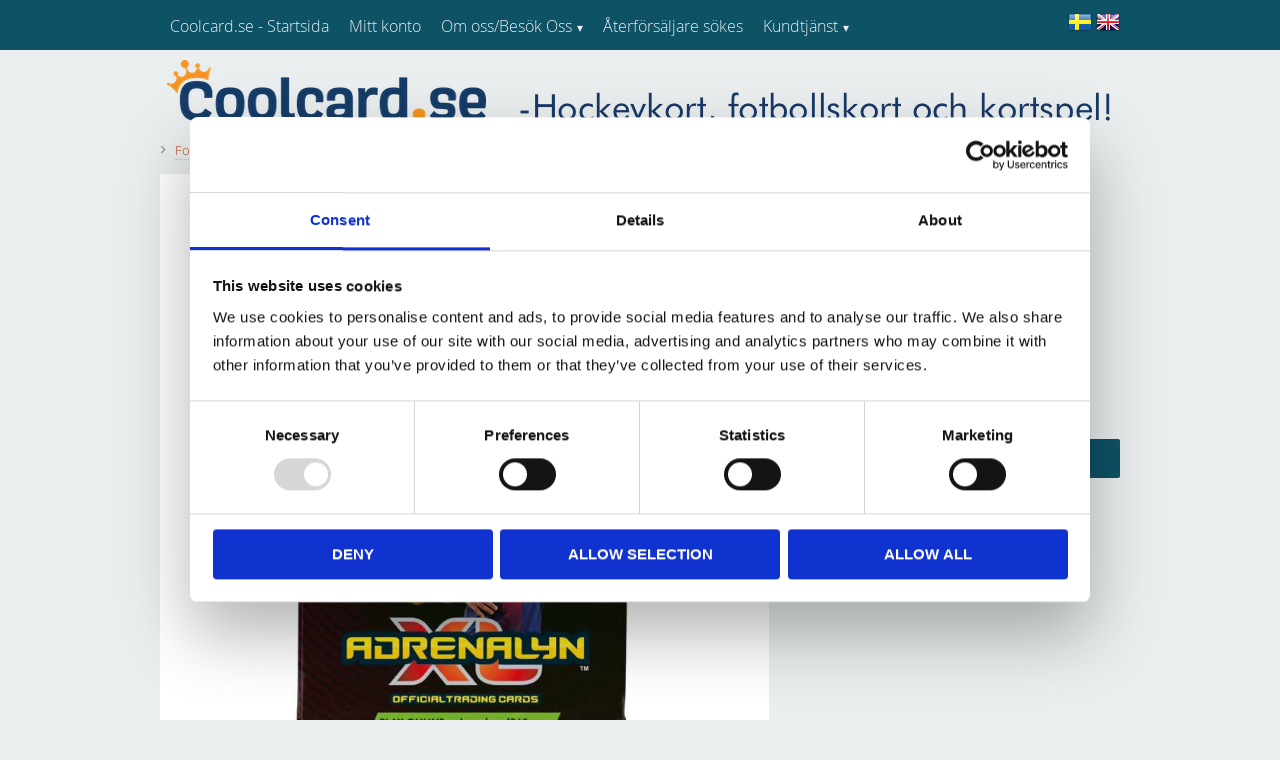

--- FILE ---
content_type: text/html; charset=UTF-8
request_url: https://www.coolcard.se/product/1st-paket-panini-adrenalyn-xl-fifa-365-2024
body_size: 15767
content:
<!DOCTYPE html>
<html
     id="product-page"    class="no-js customer-accounts-enabled pricelist-2 incl-vat product-page product-41306  has-sidebar category-24 root-category-24 theme-color-scheme-4 theme-background-pattern-0"
    lang="sv"
    dir="ltr"
    data-country="SE"
    data-currency="SEK"
>

    <head>
        <meta charset="UTF-8" />
        <title>1st Paket Panini Adrenalyn XL FIFA 365 Nordic Edition 2024</title>
                    <meta name="description" content="6 kort per paket." />
                <meta name="viewport" content="width=device-width, initial-scale=1" />
        
                            <link rel="shortcut icon" href="https://cdn.starwebserver.se/shops/coolcard/files/favicon_dupdd5c41.ico?_=1652364202" />
        
                                    <link rel="canonical" href="https://www.coolcard.se/product/1st-paket-panini-adrenalyn-xl-fifa-365-2024" />
        
                                                    <link rel="alternate" hreflang="sv" href="https://www.coolcard.se/product/1st-paket-panini-adrenalyn-xl-fifa-365-2024" />
                            <link rel="alternate" hreflang="en" href="https://www.coolcard.se/en/product/1-pack-panini-adrenalyn-xl-fifa-365-2024" />
                    
        
                    <script type="application/ld+json">
                [{"@id":"https:\/\/www.coolcard.se\/product\/1st-paket-panini-adrenalyn-xl-fifa-365-2024","@context":"http:\/\/schema.org\/","name":"1st Paket Panini Adrenalyn XL FIFA 365 Nordic Edition 2024","description":"6 kort per paket.","image":["https:\/\/cdn.starwebserver.se\/shops\/coolcard\/files\/pan0007-1-1.jpg","https:\/\/cdn.starwebserver.se\/shops\/coolcard\/files\/pan0007-1-2.jpg","https:\/\/cdn.starwebserver.se\/shops\/coolcard\/files\/pan0007-1-3.jpg"],"@type":"Product","sku":"PAN0007-1","offers":{"@type":"Offer","price":"25","priceCurrency":"SEK","availability":"http:\/\/schema.org\/InStock","url":"https:\/\/www.coolcard.se\/product\/1st-paket-panini-adrenalyn-xl-fifa-365-2024","itemCondition":"http:\/\/schema.org\/NewCondition"},"gtin":"8051708000078"}]            </script>
                    <script type="application/ld+json">
                [{"@context":"https:\/\/schema.org","@type":"BreadcrumbList","itemListElement":[{"@type":"ListItem","position":1,"name":"Fotbollskort","item":"https:\/\/www.coolcard.se\/category\/fotbollskort"}]},{"@context":"https:\/\/schema.org","@type":"BreadcrumbList","itemListElement":[{"@type":"ListItem","position":1,"name":"Fotbollskort","item":"https:\/\/www.coolcard.se\/category\/fotbollskort"},{"@type":"ListItem","position":2,"name":"2023-24 Fotbollskort - Stickers","item":"https:\/\/www.coolcard.se\/category\/2023-24-fotbollskort-stickers"}]},{"@context":"https:\/\/schema.org","@type":"BreadcrumbList","itemListElement":[{"@type":"ListItem","position":1,"name":"Fotbollskort","item":"https:\/\/www.coolcard.se\/category\/fotbollskort"},{"@type":"ListItem","position":2,"name":"2023-24 Fotbollskort - Stickers","item":"https:\/\/www.coolcard.se\/category\/2023-24-fotbollskort-stickers"},{"@type":"ListItem","position":3,"name":"Adrenalyn FIFA 365 2024","item":"https:\/\/www.coolcard.se\/category\/adrenalyn-fifa-365-2024"}]}]            </script>
        
                        
                <link rel="stylesheet" href="https://cdn.starwebserver.se/61990/css/shop/shop.combined.min.css" />
                                                        
                            <link rel="stylesheet" href="https://cdn.starwebserver.se/61990/themes/eliot/css/theme-plugins.combined.min.css" />
                    <link rel="stylesheet" href="https://cdn.starwebserver.se/61990/themes/eliot/css/theme.min.css" />
        
                    <link rel="stylesheet" href="https://cdn.starwebserver.se/shops/coolcard/themes/eliot/css/shop-custom.min.css?_=1767774444" />
        
                <link href="https://fonts.googleapis.com/icon?family=Material+Icons" rel="stylesheet">

                <script>
            var docElement = document.documentElement;
            docElement.className = docElement.className.replace('no-js', 'js');
            eval(decodeURIComponent(Array.prototype.map.call(atob('dmFyIGQ9J3d3dy5jb29sY2FyZC5zZSc7dmFyIGU9J3d3dy5jb29sY2FyZC5zZSc7aWYod2luZG93LmxvY2F0aW9uLmhvc3RuYW1lICE9IGQgJiYgd2luZG93LmxvY2F0aW9uLmhvc3RuYW1lICE9IGUpe3dpbmRvdy5sb2NhdGlvbj0naHR0cDovLycrZDt9'), function(c) {
                    return '%' + ('00' + c.charCodeAt(0).toString(16)).slice(-2)
                }).join('')));        </script>

                                            <meta property="og:site_name" content="Coolcard" />
                                                <meta property="og:type" content="product" />
                                                <meta property="og:locale" content="sv_SE" />
                                                <meta property="og:title" content="1st Paket Panini Adrenalyn XL FIFA 365 Nordic Edition 2024" />
                                                <meta property="og:url" content="https://www.coolcard.se/product/1st-paket-panini-adrenalyn-xl-fifa-365-2024" />
                                                <meta property="og:description" content="6 kort per paket." />
                                                <meta property="og:image" content="https://cdn.starwebserver.se/shops/coolcard/files/cache/pan0007-1-1_grande.jpg?_=1694791077" />
                            <meta name="sws:no-image-url" content="https://cdn.starwebserver.se/img/no-image.png" />

        
        
        
        <script>
            var ecommerceContainerIdToProducts = {};

                      
                            
                                    window.dataLayer = window.dataLayer || [];
                    dataLayer.push({ecommerce: null});
                    dataLayer.push(
                        {event: 'view_item', ecommerce: {"currency":"SEK","value":25,"items":[{"item_id":"PAN0007-1","item_name":"1st Paket Panini Adrenalyn XL FIFA 365 Nordic Edition 2024","currency":"SEK","price":25,"quantity":1,"item_category":"Fotbollskort","item_category2":"2023-24 Fotbollskort - Stickers","item_category3":"Adrenalyn FIFA 365 2024"}]}}
                    );
                                            
                                    window.dataLayer = window.dataLayer || [];
                    dataLayer.push({ecommerce: null});
                    dataLayer.push(
                        {event: 'view_item_list', ecommerce: {"item_list_id":"PDPRelatedProducts","item_list_name":"PDP Related products","items":[]}}
                    );
                            
            // use Object.assign to cast empty array to object
            ecommerceContainerIdToProducts = Object.assign({}, {"pdp":{"PAN0007-1":{"item_id":"PAN0007-1","item_name":"1st Paket Panini Adrenalyn XL FIFA 365 Nordic Edition 2024","currency":"SEK","price":25,"quantity":1,"item_category":"Fotbollskort","item_category2":"2023-24 Fotbollskort - Stickers","item_category3":"Adrenalyn FIFA 365 2024"}},"PDPRelatedProducts":[]});
                </script>

                                    <script>
                    window.dataLayer = window.dataLayer || [];
                    dataLayer.push(
                        {"productId":"PAN0007-1","currency":"SEK","productPrice":"25"}                    );
                </script>
                        <script>(function(w,d,s,l,i){w[l]=w[l]||[];w[l].push({'gtm.start':
                        new Date().getTime(),event:'gtm.js'});var f=d.getElementsByTagName(s)[0],
                    j=d.createElement(s),dl=l!='dataLayer'?'&l='+l:'';j.async=true;j.src=
                    'https://www.googletagmanager.com/gtm.js?id='+i+dl;f.parentNode.insertBefore(j,f);
                })(window,document,'script','dataLayer','GTM-WVC2CZNK');
            </script>
        
            </head>
    <body>
    
                <noscript><iframe src="https://www.googletagmanager.com/ns.html?id=GTM-WVC2CZNK"
                              height="0" width="0" style="display:none;visibility:hidden"></iframe>
            </noscript>
        
        
                                <div id="page-container">

    
        <header id="site-header" class="region has-menu-block has-ace-text-block" data-region="header" >
            <div class="wrapper">
                <div class="content">

                    <div class="main-content">
<nav class="block menu-block block-17 custom custom-menu-block" aria-label="Meny">

    
    <ul class="menu menu-level-1" role="menubar">
                                <li class="menu-item menu-item-70 menu-level-1-item "
                            data-id="70"
                            data-level="1"
                            role="none"
                        >
                            <a href="/"  title="Coolcard.se - Startsida"
                                class="menu-title menu-title-70 menu-level-1-title "
                                data-level="1"
                                role="menuitem"
                                
                            >Coolcard.se - Startsida</a>
            
            
                        </li>
                        <li class="menu-item menu-item-59 menu-level-1-item "
                            data-id="59"
                            data-level="1"
                            role="none"
                        >
                            <a href="/customer"  title="Mitt konto"
                                class="menu-title menu-title-59 menu-level-1-title "
                                data-level="1"
                                role="menuitem"
                                
                            >Mitt konto</a>
            
            
                        </li>
                        <li class="menu-item menu-item-72 menu-level-1-item has-children menu-item-has-children"
                            data-id="72"
                            data-level="1"
                            role="none"
                        >
                            <a href="/page/om-oss-besok-oss"  title="Om oss/Besök Oss"
                                class="menu-title menu-title-72 menu-level-1-title has-children menu-title-has-children"
                                data-level="1"
                                role="menuitem"
                                aria-haspopup="true" aria-expanded="false"
                            >Om oss/Besök Oss</a>
            
                                <span class="toggle-static-child-menu toggle-child-menu" role="button" tabindex="0" aria-label="Visa underkategorier" aria-expanded="false" aria-controls="submenu-72"></span>
            
                                <ul class="menu menu-level-2" data-level="2" role="menu" aria-label="Underkategorier">
                                                <li class="menu-item menu-item-71 menu-level-2-item "
                                                    data-id="71"
                                                    data-level="2"
                                                    role="none"
                                                >
                                                    <a href="/page/massor"  title="Mässor / Kort-träffar"
                                                        class="menu-title menu-title-71 menu-level-2-title "
                                                        data-level="2"
                                                        role="menuitem"
                                                        
                                                    >Mässor / Kort-träffar</a>
                                    
                                    
                                                </li>
                                                <li class="menu-item menu-item-73 menu-level-2-item "
                                                    data-id="73"
                                                    data-level="2"
                                                    role="none"
                                                >
                                                    <a href="/page/spel-i-butiken"  title="Spel i butiken"
                                                        class="menu-title menu-title-73 menu-level-2-title "
                                                        data-level="2"
                                                        role="menuitem"
                                                        
                                                    >Spel i butiken</a>
                                    
                                    
                                                </li>
                                                <li class="menu-item menu-item-115 menu-level-2-item "
                                                    data-id="115"
                                                    data-level="2"
                                                    role="none"
                                                >
                                                    <a href="/page/magic-scheman"  title="Magic-scheman"
                                                        class="menu-title menu-title-115 menu-level-2-title "
                                                        data-level="2"
                                                        role="menuitem"
                                                        
                                                    >Magic-scheman</a>
                                    
                                    
                                                </li>
                                                <li class="menu-item menu-item-180 menu-level-2-item "
                                                    data-id="180"
                                                    data-level="2"
                                                    role="none"
                                                >
                                                    <a href="/page/flesh-and-blood-schema"  title="Flesh and Blood schema"
                                                        class="menu-title menu-title-180 menu-level-2-title "
                                                        data-level="2"
                                                        role="menuitem"
                                                        
                                                    >Flesh and Blood schema</a>
                                    
                                    
                                                </li>
                                                <li class="menu-item menu-item-120 menu-level-2-item "
                                                    data-id="120"
                                                    data-level="2"
                                                    role="none"
                                                >
                                                    <a href="/page/om-oss-besok-oss"  title="Om oss/Besök Oss"
                                                        class="menu-title menu-title-120 menu-level-2-title "
                                                        data-level="2"
                                                        role="menuitem"
                                                        
                                                    >Om oss/Besök Oss</a>
                                    
                                    
                                                </li>
                                </ul>
            
                        </li>
                        <li class="menu-item menu-item-74 menu-level-1-item "
                            data-id="74"
                            data-level="1"
                            role="none"
                        >
                            <a href="/page/aterforsaljare-sokes"  title="Återförsäljare sökes"
                                class="menu-title menu-title-74 menu-level-1-title "
                                data-level="1"
                                role="menuitem"
                                
                            >Återförsäljare sökes</a>
            
            
                        </li>
                        <li class="menu-item menu-item-60 menu-level-1-item has-children menu-item-has-children"
                            data-id="60"
                            data-level="1"
                            role="none"
                        >
                            <a href="/customer-service"  title="Kundtjänst"
                                class="menu-title menu-title-60 menu-level-1-title has-children menu-title-has-children"
                                data-level="1"
                                role="menuitem"
                                aria-haspopup="true" aria-expanded="false"
                            >Kundtjänst</a>
            
                                <span class="toggle-static-child-menu toggle-child-menu" role="button" tabindex="0" aria-label="Visa underkategorier" aria-expanded="false" aria-controls="submenu-60"></span>
            
                                <ul class="menu menu-level-2" data-level="2" role="menu" aria-label="Underkategorier">
                                                <li class="menu-item menu-item-61 menu-level-2-item "
                                                    data-id="61"
                                                    data-level="2"
                                                    role="none"
                                                >
                                                    <a href="/page/hur-handlar"  title="Hur handlar jag?"
                                                        class="menu-title menu-title-61 menu-level-2-title "
                                                        data-level="2"
                                                        role="menuitem"
                                                        
                                                    >Hur handlar jag?</a>
                                    
                                    
                                                </li>
                                                <li class="menu-item menu-item-62 menu-level-2-item "
                                                    data-id="62"
                                                    data-level="2"
                                                    role="none"
                                                >
                                                    <a href="/page/kopvillkor"  title="Köpvillkor"
                                                        class="menu-title menu-title-62 menu-level-2-title "
                                                        data-level="2"
                                                        role="menuitem"
                                                        
                                                    >Köpvillkor</a>
                                    
                                    
                                                </li>
                                                <li class="menu-item menu-item-63 menu-level-2-item "
                                                    data-id="63"
                                                    data-level="2"
                                                    role="none"
                                                >
                                                    <a href="/page/reklamation-retur"  title="Reklamation &amp; retur"
                                                        class="menu-title menu-title-63 menu-level-2-title "
                                                        data-level="2"
                                                        role="menuitem"
                                                        
                                                    >Reklamation &amp; retur</a>
                                    
                                    
                                                </li>
                                                <li class="menu-item menu-item-64 menu-level-2-item "
                                                    data-id="64"
                                                    data-level="2"
                                                    role="none"
                                                >
                                                    <a href="/page/policy-och-cookies"  title="Integritetspolicy &amp; cookies"
                                                        class="menu-title menu-title-64 menu-level-2-title "
                                                        data-level="2"
                                                        role="menuitem"
                                                        
                                                    >Integritetspolicy &amp; cookies</a>
                                    
                                    
                                                </li>
                                                <li class="menu-item menu-item-151 menu-level-2-item "
                                                    data-id="151"
                                                    data-level="2"
                                                    role="none"
                                                >
                                                    <a href="/page/bestallningsdatum-for-leverans-innan-julafton"  title="Beställningsdatum för leverans innan julafton 2025"
                                                        class="menu-title menu-title-151 menu-level-2-title "
                                                        data-level="2"
                                                        role="menuitem"
                                                        
                                                    >Beställningsdatum för leverans innan julafton 2025</a>
                                    
                                    
                                                </li>
                                                <li class="menu-item menu-item-139 menu-level-2-item "
                                                    data-id="139"
                                                    data-level="2"
                                                    role="none"
                                                >
                                                    <a href="/page/leveranstider-inom-sverige"  title="Leveranstider inom Sverige"
                                                        class="menu-title menu-title-139 menu-level-2-title "
                                                        data-level="2"
                                                        role="menuitem"
                                                        
                                                    >Leveranstider inom Sverige</a>
                                    
                                    
                                                </li>
                                                <li class="menu-item menu-item-176 menu-level-2-item "
                                                    data-id="176"
                                                    data-level="2"
                                                    role="none"
                                                >
                                                    <a href="/page/val-av-leveransadress"  title="Val av leveransadress"
                                                        class="menu-title menu-title-176 menu-level-2-title "
                                                        data-level="2"
                                                        role="menuitem"
                                                        
                                                    >Val av leveransadress</a>
                                    
                                    
                                                </li>
                                                <li class="menu-item menu-item-116 menu-level-2-item "
                                                    data-id="116"
                                                    data-level="2"
                                                    role="none"
                                                >
                                                    <a href="/page/fraktalternativ"  title="Fraktalternativ"
                                                        class="menu-title menu-title-116 menu-level-2-title "
                                                        data-level="2"
                                                        role="menuitem"
                                                        
                                                    >Fraktalternativ</a>
                                    
                                    
                                                </li>
                                                <li class="menu-item menu-item-117 menu-level-2-item "
                                                    data-id="117"
                                                    data-level="2"
                                                    role="none"
                                                >
                                                    <a href="/page/betalningssatt"  title="Betalningssätt"
                                                        class="menu-title menu-title-117 menu-level-2-title "
                                                        data-level="2"
                                                        role="menuitem"
                                                        
                                                    >Betalningssätt</a>
                                    
                                    
                                                </li>
                                                <li class="menu-item menu-item-118 menu-level-2-item "
                                                    data-id="118"
                                                    data-level="2"
                                                    role="none"
                                                >
                                                    <a href="/page/information-for-foregin-customers"  title="Information for foregin customers"
                                                        class="menu-title menu-title-118 menu-level-2-title "
                                                        data-level="2"
                                                        role="menuitem"
                                                        
                                                    >Information for foregin customers</a>
                                    
                                    
                                                </li>
                                                <li class="menu-item menu-item-76 menu-level-2-item "
                                                    data-id="76"
                                                    data-level="2"
                                                    role="none"
                                                >
                                                    <a href="/page/fatt-fel-produkt"  title="Fått fel produkt?"
                                                        class="menu-title menu-title-76 menu-level-2-title "
                                                        data-level="2"
                                                        role="menuitem"
                                                        
                                                    >Fått fel produkt?</a>
                                    
                                    
                                                </li>
                                                <li class="menu-item menu-item-119 menu-level-2-item "
                                                    data-id="119"
                                                    data-level="2"
                                                    role="none"
                                                >
                                                    <a href="/customer-service"  title="Kundtjänst"
                                                        class="menu-title menu-title-119 menu-level-2-title "
                                                        data-level="2"
                                                        role="menuitem"
                                                        
                                                    >Kundtjänst</a>
                                    
                                    
                                                </li>
                                                <li class="menu-item menu-item-191 menu-level-2-item "
                                                    data-id="191"
                                                    data-level="2"
                                                    role="none"
                                                >
                                                    <a href="/page/tillverkare-2"  title="Producenter, Distributörer och Importörer"
                                                        class="menu-title menu-title-191 menu-level-2-title "
                                                        data-level="2"
                                                        role="menuitem"
                                                        
                                                    >Producenter, Distributörer och Importörer</a>
                                    
                                    
                                                </li>
                                </ul>
            
                        </li>
            </ul>
</nav>

        <script type="text/x-mustache" id="nodesPartialTmpl">
    {{#nodes}}
        {{^hidden}}
            <li class="menu-item menu-item-{{nodeId}} menu-level-{{nodeLevel}}-item {{cssClasses}}{{#dynamicNode}} dynamic-menu-item{{/dynamicNode}}{{#hasChildren}} menu-item-has-children{{/hasChildren}}"
                data-id="{{nodeId}}"
                data-level="{{nodeLevel}}"
                role="none"
            >
                <a href="{{permalink}}" {{#newWindow}}target="_blank" rel="noopener"{{/newWindow}} title="{{value}}"
                    class="menu-title menu-title-{{nodeId}} menu-level-{{nodeLevel}}-title {{cssClasses}}{{#dynamicNode}} dynamic-menu-title{{/dynamicNode}}{{#hasChildren}} menu-title-has-children{{/hasChildren}}"
                    data-level="{{nodeLevel}}"
                    role="menuitem"
                    {{#hasChildren}}aria-haspopup="true" aria-expanded="false"{{/hasChildren}}
                >{{value}}</a>

                {{#hasChildren}}
                    <span class="{{#dynamicNode}}toggle-dynamic-child-menu{{/dynamicNode}}{{^dynamicNode}}toggle-static-child-menu{{/dynamicNode}} toggle-child-menu" role="button" tabindex="0" aria-label="Visa underkategorier" aria-expanded="false" aria-controls="submenu-{{nodeId}}"></span>

                    <ul class="menu menu-level-{{childNodeLevel}}" data-level="{{childNodeLevel}}" role="menu" aria-label="Underkategorier">
                        {{>nodesPartial}}
                    </ul>
                {{/hasChildren}}

            </li>
        {{/hidden}}
    {{/nodes}}
</script>
    <script type="text/x-mustache" id="menuTreeTmpl">
            {{>nodesPartial}}
        </script>
<div class="block ace-text-block block-97">
    <a href="/index/set-selection?lang=sv&redirectUrl=/product/1st-paket-panini-adrenalyn-xl-fifa-365-2024">
<img src="//cdn.starwebserver.se/shops/coolcard/files/sweden.png?_=1452612741" />
</a>
<a href="/index/set-selection?lang=en&redirectUrl=/product/1st-paket-panini-adrenalyn-xl-fifa-365-2024">
<img src="//cdn.starwebserver.se/shops/coolcard/files/united-kingdom-great-britain.png?_=1452612789"/>
</a>
</div>
</div>
                    <a href="#menu" id="menu"></a>
                    <a href="https://www.coolcard.se" id="home"><img id="shop-logo" src="https://cdn.starwebserver.se/shops/coolcard/files/coolcard-webshoplogotext2022_book_2.png?_=1652364851" alt="Coolcard" width="950" height="88" /></a>

                </div><!-- .content -->
            </div><!-- .wrapper -->
        </header><!-- #site-header -->
    

    <div id="content" class="site-content">

        <main id="main-content" >

            <article class="region has-product-block has-related-products-legacy-block" data-region="0" >
    
    <div aria-live="polite" aria-atomic="true" class="visually-hidden favorite-status-announcer"></div>
    <div id="product-page-main-container" class="block product-block block-14">

        <script type="text/x-mustache" id="categoryBreadcrumbPartialTmpl">
            {{#nodes}}
                {{#isOpen}}
                    {{#openPage}}
                        <a href="{{shopUrl}}" class="breadcrumb"><span>{{name}}</span></a>
                    {{/openPage}}
                    {{^openPage}}
                        <span  class="breadcrumb">{{name}}</span>
                    {{/openPage}}
                    {{>categoryBreadcrumbPartial}}
                {{/isOpen}}
                {{^isOpen}}
                    {{#selected}}
                        {{#openPage}}
                            <a href="{{shopUrl}}" class="breadcrumb current-breadcrumb"><span>{{name}}</span></a>
                        {{/openPage}}
                        {{^openPage}}
                            <span class="breadcrumb">{{name}}</span>
                        {{/openPage}}
                    {{/selected}}
                {{/isOpen}}
            {{/nodes}}
        </script>

        <div class="breadcrumbs">
                                                    <a href="/category/fotbollskort" class="breadcrumb"><span>Fotbollskort</span></a>
                                                                                        </div>

    <script type="text/x-mustache" id="rootCategoriesBreadcrumbTmpl">
            {{#showBreadcrumbs}}
                {{#categories}}
                    {{>categoryBreadcrumbPartial}}
                {{/categories}}
            {{/showBreadcrumbs}}
        </script>

    <header class="product-header">
        <h1 class="product-name">1st Paket Panini Adrenalyn XL FIFA 365 Nordic Edition 2024</h1>
        <div class="short description product-short-description"><p>6 kort per paket.</p></div>
    </header>

    <div class="dynamic-product-info has-volume-pricing">
                    <div class="product-media stock-status-1"
                data-stock-status-title="47 st i lager"
            >
                <figure>
                    <div class="figure-content">
                            <a class="featured img-wrap product-media-item" href="https://cdn.starwebserver.se/shops/coolcard/files/cache/pan0007-1-1_grande.jpg?_=1694791077" target="_blank" rel="noopener">
                            
                                <img src="https://cdn.starwebserver.se/shops/coolcard/files/cache/pan0007-1-1_medium.jpg?_=1694791077" width="800" height="800" id="media-0" data-large-size="https://cdn.starwebserver.se/shops/coolcard/files/cache/pan0007-1-1_grande.jpg?_=1694791077" data-large-size-width="1000" data-large-size-height="1000"  alt="1st Paket Panini Adrenalyn XL FIFA 365 Nordic Edition 2024" />
                                
                            </a>

                            <a href="https://cdn.starwebserver.se/shops/coolcard/files/cache/pan0007-1-2_grande.jpg?_=1694791078" class="img-wrap product-media-item" target="_blank" rel="noopener">
                                <img src="https://cdn.starwebserver.se/shops/coolcard/files/cache/pan0007-1-2_medium.jpg?_=1694791078" height="800" width="800" id="media-1" data-large-size="https://cdn.starwebserver.se/shops/coolcard/files/cache/pan0007-1-2_grande.jpg?_=1694791078" data-large-size-width="1000" data-large-size-height="1000" alt="" />
                            </a>
                            <a href="https://cdn.starwebserver.se/shops/coolcard/files/cache/pan0007-1-3_grande.jpg?_=1694791080" class="img-wrap product-media-item" target="_blank" rel="noopener">
                                <img src="https://cdn.starwebserver.se/shops/coolcard/files/cache/pan0007-1-3_medium.jpg?_=1694791080" height="800" width="800" id="media-2" data-large-size="https://cdn.starwebserver.se/shops/coolcard/files/cache/pan0007-1-3_grande.jpg?_=1694791080" data-large-size-width="1000" data-large-size-height="1000" alt="" />
                            </a>
                    </div>
                </figure>


            </div><!-- /.product-media -->


            <aside class="product-offer buyable" role="region" aria-label="Produkterbjudande">

                    <div class="product-price">
                            <span class="price"><span class="amount">25</span><span class="currency"> kr</span></span>
                            <span class="unit">/ <abbr title="Styck">st</abbr></span>
                    </div>


                
                <form class="add-to-cart-form product-list-container" novalidate data-ga-ecommerce-list-id="pdp">
                                                                                    <input type="hidden" name="sku" value="PAN0007-1" />
                    
                    <div class="add-to-cart-wrap has-unit">
                                <div class="field-wrap number-type quantity-field">
                                    <label for="quantity-field" class="caption"><span>Antal</span></label>
                                    <div class="control">
                                        <input name="quantity" type="number" id="quantity-field" value="1" min="1" max="1000000" step="1" class="number" />
                                                                                                                            <label for="quantity-field" class="unit"><abbr title="Styck">st</abbr></label>
                                                                            </div>
                                </div>

                                <button type="submit" class="product-add-to-cart-action"><span>Köp</span></button>
                                            </div><!-- /.add-to-cart-wrap -->

                    <div class="product-status" hidden aria-hidden="true">
                        <p class="status-message" data-message="Nu finns produkten i &lt;a href=&quot;/checkout&quot;&gt;kundvagnen&lt;/a&gt;."></p>
                        <p class="view-cart">
                            <a class="product-status-checkout-link" href="/checkout">
                                <b>Till kassan</b>
                                <span class="cart-item-count">1</span>
                            </a>
                        </p>
                    </div>


                                                        </form>

                                <dl class="product-details">
                        <dt class="product-stock-status product-stock-status product-stock-status-1">Lagerstatus</dt>
                        <dd class="product-stock-status product-stock-status-1"><span>47 st i lager</span></dd>
                    <dt class="product-sku">Artikelnr</dt><dd class="product-sku">PAN0007-1</dd>
                                        
                                                                                                            
                    
                                    </dl><!-- /product-details -->


                

                                
                
                                                            </aside><!-- /.product-offer -->

            
            
                    </div> <!-- /.dynamic-product-info -->

        <script type="text/x-mustache" id="dynamicProductInfoTmpl">
            <div class="product-media{{^hidePrice}}{{#stockStatusId}} stock-status-{{stockStatusId}}{{/stockStatusId}}{{#savePercentOnDiscountedPrice}} save-percent{{/savePercentOnDiscountedPrice}}{{/hidePrice}}{{#hasLabels}} has-product-label{{/hasLabels}}"{{^hidePrice}}{{#savePercentOnDiscountedPrice}}
                data-save-percent-title="Kampanj!"{{/savePercentOnDiscountedPrice}}{{/hidePrice}}
                {{#stockStatusText}}data-stock-status-title="{{stockStatusText}}"{{/stockStatusText}}
            >
                <figure{{#featuredImage.default}} class="no-image"{{/featuredImage.default}}>
                    {{#campaign}}
                        <div
                            class="campaign-label campaign-label-product-page"
                            style="background-color: #{{campaign.label.color}}; color: {{campaign.label.textColor}}">
                            {{campaign.label.text}}
                        </div>
                    {{/campaign}}
                    <div class="figure-content">
                        {{#featuredImage}}
                            {{#largeUrl}}<a class="featured img-wrap product-media-item" href="{{largeUrl}}" target="_blank" rel="noopener">{{/largeUrl}}
                            {{#featuredImage.default}}<div class="img-wrap">{{/featuredImage.default}}
                                <img src="{{url}}" width="{{width}}" height="{{height}}" id="media-0" {{#largeUrl}}data-large-size="{{largeUrl}}" data-large-size-width="{{largeWidth}}" data-large-size-height="{{largeHeight}}"{{/largeUrl}} {{#disableAutoZoom}}data-cloudzoom="disableZoom: true" {{/disableAutoZoom}} alt="{{alt}}" />
                                {{#featuredImage.default}}</div>{{/featuredImage.default}}
                            {{#largeUrl}}</a>{{/largeUrl}}
                        {{/featuredImage}}

                        {{#secondaryImages}}
                            <a href="{{largeUrl}}" class="img-wrap product-media-item" target="_blank" rel="noopener">
                                <img src="{{url}}" height="{{height}}" width="{{width}}" id="media-{{index}}" data-large-size="{{largeUrl}}" data-large-size-width="{{largeWidth}}" data-large-size-height="{{largeHeight}}" alt="{{alt}}" />
                            </a>
                        {{/secondaryImages}}
                    </div>
                </figure>

                {{^hidePrice}}
                    {{#savePercentOnDiscountedPrice}}
                        <div class="save-percent save-percent-info">
                            <span class="label">Spara</span>
                            <span class="percentage"><span class="value">{{savePercentOnDiscountedPrice}}</span> <span class="unit">%</span></span>
                        </div>
                    {{/savePercentOnDiscountedPrice}}
                {{/hidePrice}}

                {{#labels}}
                    <div class="product-label product-label-{{index}} product-label-id-{{labelId}} {{classes}}"  title="{{name}}" ><span>{{name}}</span></div>
                {{/labels}}
            </div><!-- /.product-media -->


            <aside class="product-offer{{#watchableForCustomer}} watchable{{/watchableForCustomer}}{{#buyable}} buyable{{/buyable}}{{^buyable}}{{^watchableForCustomer}} non-watchable-non-buyable{{/watchableForCustomer}}{{/buyable}}" role="region" aria-label="Produkterbjudande">
                {{#campaign}}
                    <div class="campaign-description-container campaign-label-corner-container">
                        <span
                            class="campaign-label-corner"
                            style="border-top-color: #{{campaign.label.color}};"
                        >
                        </span>
                        <span class="campaign-description-text">
                            {{campaign.description}}
                        </span>
                    </div>
                {{/campaign}}

                                {{^hidePrice}}
                    <div class="product-price">
                                                {{^originalPrice}}
                            {{{sellingPriceHtml}}}
                            <span class="unit">/ <abbr title="Styck">st</abbr></span>
                        {{/originalPrice}}
                        {{#originalPrice}}
                            <div class="selling-price" tabindex="0" role="text">
                                <span class="visually-hidden">Nedsatt pris: </span>
                                {{{sellingPriceHtml}}}
                                <span class="unit">/ <abbr title="Styck">st</abbr></span>
                            </div>
                            <div class="original-price" tabindex="0" role="text">
                                <span class="visually-hidden">Ordinarie pris: </span>
                                {{{originalPriceHtml}}}
                                <span class="unit">/ <abbr title="Styck">st</abbr></span>
                            </div>
                        {{/originalPrice}}
                    </div>
                    {{#historyCheapestPrice}}
                        <div class="price-history">
                            <span class="price-history-text">Lägsta pris senaste 30 dagar:</span>
                            <span class="price-history-value">{{{historyCheapestPrice}}}</span>
                        </div>
                    {{/historyCheapestPrice}}

                                        {{#volumePricing}}
                        {{#hasValidVolumePricesForCustomer}}
                            <div class="volume-pricing has-visible-volume-pricing-content">
                                <div class="volume-pricing-header">
                                    <span class="volume-pricing-header-title">{{{headerTitle}}}</span>
                                    <span class="toggle-volume-pricing-content"></span>
                                </div>
                                <div class="volume-pricing-content">
                                    {{#rows}}
                                        <div class="volume-pricing-row">
                                            <span class="volume">
                                                <span class="amount">{{volumeAmount}}</span>
                                                {{#unit}}<span class="unit"><abbr title="{{name}}">{{symbol}}</abbr></span>{{/unit}}
                                            </span>
                                            {{{volumePriceHtml}}}
                                            {{#unit}}<span class="divider">/</span><span class="unit"><abbr title="{{name}}">{{symbol}}</abbr></span>{{/unit}}
                                            {{#percentAmount}}
                                                <span class="percent">
                                                    <span class="amount">{{percentAmount}}</span><span class="unit">%</span>
                                                </span>
                                            {{/percentAmount}}
                                        </div>
                                    {{/rows}}
                                </div>
                            </div>
                        {{/hasValidVolumePricesForCustomer}}
                    {{/volumePricing}}
                {{/hidePrice}}

                
                <form class="add-to-cart-form product-list-container" novalidate data-ga-ecommerce-list-id="pdp">
                                                                                    <input type="hidden" name="sku" value="{{sku}}" />
                                                                        {{#isBundle}}
                            <div class="bundled-products">
                                {{#bundledProducts}}
                                    <div class="bundled-product" data-bundled-product-id="{{bundledProductId}}">
                                        <div class="bundled-product-image">
                                            {{#image}}
                                                {{#largeUrl}}
                                                    <a class="featured img-wrap product-media-item" href="{{largeUrl}}" target="_blank" rel="noopener">
                                                {{/largeUrl}}
                                                {{#default}}
                                                    <div class="img-wrap">
                                                {{/default}}
                                                <img src="{{url}}" width="{{width}}" height="{{height}}" id="media-bundled-{{bundledProductId}}-0" {{#largeUrl}}data-large-size="{{largeUrl}}" data-large-size-width="{{largeWidth}}" data-large-size-height="{{largeHeight}}"{{/largeUrl}} {{#disableAutoZoom}}data-cloudzoom="disableZoom: true" {{/disableAutoZoom}} alt="{{alt}}" />
                                                {{#default}}
                                                    </div>
                                                {{/default}}
                                                {{#largeUrl}}
                                                    </a>
                                                {{/largeUrl}}
                                            {{/image}}
                                        </div><!-- /.bundled-product-image -->
                                        <div class="bundled-product-options">
                                            <p class="bundled-product-title">
                                                {{^isHidden}}<a href="{{url}}">{{/isHidden}}
                                                    {{#hasVariants}}{{name}}{{/hasVariants}}
                                                    {{^hasVariants}}{{nameWithConcatAttributeValues}}{{/hasVariants}}
                                                {{^isHidden}}</a>{{/isHidden}}
                                            </p>
                                            <div class="bundled-product-fields" {{#hasVariants}}data-current-sku="{{sku}}"{{/hasVariants}}>
                                                {{#hasVariants}}
                                                    <input type="hidden" name="bundledProducts[{{bundledProductId}}][productId]" value="{{bundledProductId}}" />
                                                    {{#attributes}}
                                                        <div class="bundled-product-field field-wrap select-type attributes-{{id}} has-field-content">
                                                            <label for="attributes-{{id}}-select" class="caption"><span>{{name}}</span></label>
                                                            <div class="control">
                                                                <select name="bundledProducts[{{bundledProductId}}][attributes][{{id}}]" id="attributes-{{id}}-select" class="bundled-product-attribute-value-select{{#invalidSelection}} invalid-selection{{/invalidSelection}}" data-attribute-id="{{id}}">
                                                                    {{#values}}
                                                                    <option value="{{id}}"{{#selected}} selected{{/selected}}{{^active}} disabled{{/active}}>{{name}}{{^active}} (Ej tillgänglig){{/active}}</option>
                                                                    {{/values}}
                                                                </select>
                                                                {{#showInvalidSelectionMessage}}
                                                                <label class="error" for="attributes-{{id}}-select">Varianten är inte tillgänglig, prova ett annat alternativ.</label>
                                                                {{/showInvalidSelectionMessage}}
                                                            </div>
                                                        </div>
                                                    {{/attributes}}
                                                {{/hasVariants}}
                                                <div class="bundled-product-field">
                                                    <div class="bundled-product-field-fixed-quantity">{{quantity}} {{unitSymbol}}</div>
                                                </div>

                                                                                                    <div class="order-data">
                                                        {{#orderDataFieldTemplateData}}
                                                            <div class="field-wrap text-type">
                                                                <label for="bundled-order-data-{{bundledProductId}}-{{orderDataFieldId}}-field" class="caption">
                                                                <span>
                                                                    {{orderDataFieldName}}
                                                                </span>
                                                                    {{#isRequired}} <abbr class="required-asterisk" title="Obligatorisk">*</abbr>{{/isRequired}}
                                                                </label>
                                                                <div class="control">
                                                                    <input
                                                                            type="text"
                                                                            name="bundledOrderData[{{bundledProductId}}][{{orderDataFieldId}}]"
                                                                            id="bundled-order-data-{{bundledProductId}}-{{orderDataFieldId}}-field"
                                                                            placeholder="{{orderDataFieldName}}"
                                                                            maxlength="255"
                                                                            {{#isRequired}} required{{/isRequired}}
                                                                    />
                                                                </div>
                                                            </div>
                                                        {{/orderDataFieldTemplateData}}
                                                    </div>
                                                                                            </div><!-- /.bundled-product-fields -->
                                        </div><!-- /.bundled-product-options -->
                                    </div><!-- /.bundled-product -->
                                {{/bundledProducts}}
                            </div><!-- /.bundled-products -->
                        {{/isBundle}}
                    
                    <div class="add-to-cart-wrap has-unit">
                        {{^hidePrice}}
                            {{#buyable}}
                                <div class="field-wrap number-type quantity-field">
                                    <label for="quantity-field" class="caption"><span>Antal</span></label>
                                    <div class="control">
                                        <input name="quantity" type="number" id="quantity-field" value="1" min="1" max="1000000" step="1" class="number" />
                                                                                                                            <label for="quantity-field" class="unit"><abbr title="Styck">st</abbr></label>
                                                                            </div>
                                </div>

                                <button type="submit" class="product-add-to-cart-action"{{#invalidVariant}} disabled{{/invalidVariant}}><span>Köp</span></button>
                            {{/buyable}}
                        {{/hidePrice}}
                        {{#hidePrice}}
                            <p><a class="button" href="/customer?redirect=%2Fproduct%2F1st-paket-panini-adrenalyn-xl-fifa-365-2024" rel="nofollow"><span>Logga in för priser</span></a></p>
                        {{/hidePrice}}
                                            </div><!-- /.add-to-cart-wrap -->

                    <div class="product-status" hidden aria-hidden="true">
                        <p class="status-message" data-message="Nu finns produkten i &lt;a href=&quot;/checkout&quot;&gt;kundvagnen&lt;/a&gt;."></p>
                        <p class="view-cart">
                            <a class="product-status-checkout-link" href="/checkout">
                                <b>Till kassan</b>
                                <span class="cart-item-count">1</span>
                            </a>
                        </p>
                    </div>

                                        {{#customerCanShop}}
                        {{#watchable}}
                            {{#isWatching}}
                                <button type="button" disabled>Bevakar</button>
                            {{/isWatching}}
                            {{^isWatching}}
                                <button
                                    type="button"
                                    data-variant-id="{{variantId}}"
                                    data-variant-name="{{variantName}}"
                                    data-bundle-watch-config="{{bundleWatchConfig}}"
                                    data-permalink="1st-paket-panini-adrenalyn-xl-fifa-365-2024"
                                    data-name="1st Paket Panini Adrenalyn XL FIFA 365 Nordic Edition 2024"
                                    data-email=""
                                    data-text-signed-up="Bevakad"
                                    class="in-stock-notify"
                                    >Bevaka</button>
                            {{/isWatching}}
                        {{/watchable}}
                    {{/customerCanShop}}

                                                        </form>

                                <dl class="product-details">
                    {{#stockStatusValue}}
                        <dt class="product-stock-status {{stockStatusCssClass}}">{{stockStatusLabel}}</dt>
                        <dd class="{{stockStatusCssClass}}"><span>{{stockStatusValue}}</span></dd>
                    {{/stockStatusValue}}
                    <dt class="product-sku">Artikelnr</dt><dd class="product-sku">{{sku}}</dd>
                    {{#mpn}}
                        <dt class="product-mpn">Tillv. artikelnr</dt><dd class="product-mpn">{{mpn}}</dd>
                    {{/mpn}}
                                        
                                                                                                            
                    
                                    </dl><!-- /product-details -->

                {{#hasAdditionalStockLocations}}
                <div class="product-stock-locations-wrap">
                    <h4>Lagerställen</h4>
                    <div class="product-stock-locations">
                        {{#additionalStockLocations}}
                        <div class="product-stock-location{{#stockStatusId}} status-id-{{stockStatusId}}{{/stockStatusId}}{{#stockStatusIdCode}} status-id-code-{{stockStatusIdCode}}{{/stockStatusIdCode}}{{#isEcommerceStockLocation}} ecommerce-stock-location{{/isEcommerceStockLocation}}">
                            <span class="product-stock-location-name">{{stockLocationName}}</span>
                            <span class="product-stock-location-status{{#stockStatusId}} product-stock-location-status-{{stockStatusId}}{{/stockStatusId}}">
                                <span class="product-stock-location-status-text">{{stockStatusText}}</span>
                            </span>
                        </div>
                        {{/additionalStockLocations}}
                    </div>
                    {{#includeStockLocationsExpandButton}}
                        <a href="#" class="expand-product-stock-locations-button">
                          <span class="more">Visa alla lagerställen</span>
                          <span class="less">Visa färre lagerställen</span>
                        </a>
                    {{/includeStockLocationsExpandButton}}
                </div>
                {{/hasAdditionalStockLocations}}

                                                    {{#documents}}
                        <h4></h4>
                        <ul class="product-documents">
                            {{#document}}
                                <li class="file-type file-type-{{extension}}">
                                    <a href="{{originalUrl}}" target="_blank" rel="noopener" data-file-type="{{extension}}">
                                        <span class="file-ext">{{extension}}</span>
                                        <span class="file-title">
                                            {{title}}{{^title}}{{name}}{{/title}}
                                        </span>
                                        <span class="file-size">{{formattedSize}}</span>
                                    </a>
                                </li>
                            {{/document}}
                        </ul>
                    {{/documents}}
                

                                
                
                                                            </aside><!-- /.product-offer -->

            
            
            </script>

       
    <div id="in-stock-notify-wrap" class="hide">
        <div class="in-stock-notify-modal">
            <h3 id="modal-title" role="heading" aria-level="2"></h3>
            <p class="in-stock-notify-info">Lägg till en bevakning så meddelar vi dig så snart varan är i lager igen.</p>
            <p class="in-stock-notify-message hide" aria-live="polite" role="status">
                <b>Produkten är nu bevakad</b><br />
                Vi meddelar dig så snart varan är i lager igen.            </p>
            <div class="field-wrap email-type">
                <label for="in-stock-notify-email-field" class="caption"><span>E-postadress</span></label>
                <div class="control">
                    <input
                            type="email"
                            name="email"
                            value=""
                            id="in-stock-notify-email-field"
                            placeholder="E-postadress"
                    >
                </div>
            </div>
            <button type="button" title="Lägg till bevakning" class="add-to-in-stock-notify-button">Lägg till bevakning</button>
                            <p class="user-info-legal-notice">Dina personuppgifter behandlas i enlighet med vår <a href="/page/policy-och-cookies">integritetspolicy</a>.</p>
                    </div>
    </div>

    <section class="product-overview" role="region">

        <header class="product-overview-header">
            <h2 class="product-name">1st Paket Panini Adrenalyn XL FIFA 365 Nordic Edition 2024</h2>
            <div class="short description product-short-description">
                6 kort per paket.            </div>
        </header>

        <div class="long description product-long-description">
            <p>6 kort per paket.<br></p>
<p><strong>Possible cards - Number of different cards of that kind - Average odds for getting that kind of card (can not be guaranteed in a single box or case):</strong>
</p>
<p>CORE 240<br>FANS...............................................80 - 1 Per Packet<br>CLUB...............................................40 - 1 in 1,5 Packets<br>POWER............................................54 - 1 in 2 Packets<br>GOLD...............................................36 - 1 in 3 Packets<br>RARE [Top Masters].........................8 - 1 in 25 Packets<br>X-RARE [Invincible]..........................1 - 1 in 50 Packets<br>NORDIC [Scandinavian Stars]........9 - 1 in 4 Packets<br>NORDIC [Nordic Giants].................9 - 1 in 14 Packets<br>NORDIC [Nordic Legends]..............3 - 1 in 28 Packets
</p>
<p><br></p>        </div>

                        
                
                
    </section><!-- /.details -->
<!-- This view is required by 'relatedProductsLegacy'-block-->

</article>


        </main><!-- #main-content -->

        
            <div id="content-sidebar" class="sidebar region has-search-block has-currency-block has-cart-block has-category-tree-block has-newsletter-block has-social-like-block" role="complementary" data-region="sidebar" >

                <div class="block search-block block-148">
    <h3>Sök</h3>
    <div class="content">
        <form action="/search" method="get">
            <div class="field-wrap search-type required">
                <label for="search-field-block-148" class="caption"><span>Sök produkter & kategorier</span></label>
                <div class="control">
                    <input type="search" name="q" id="search-field-block-148" class="autocomplete" value="" placeholder="Sök" data-text-header="Produkter" data-text-link="Visa alla" aria-label="Sök produkter &amp; kategorier" />
                </div>
            </div>
            <button type="submit" aria-label="Sök"><span aria-hidden="true">Sök</span></button>
        </form>
    </div>
</div>    <div class="block currency-block block-37">
        <h3>Valuta</h3>
        <div class="field-wrap select-type">
            <label for="currency-field-37" class="caption"><span>Valuta</span></label>
            <div class="control">
                <select id="currency-field-37" data-url-value-redirector data-replace-current-url>
                                                                <option value="/index/set-selection?currency=SEK&amp;redirectUrl=%2Fproduct%2F1st-paket-panini-adrenalyn-xl-fifa-365-2024" selected>SEK</option>
                                            <option value="/index/set-selection?currency=EUR&amp;redirectUrl=%2Fproduct%2F1st-paket-panini-adrenalyn-xl-fifa-365-2024">EUR</option>
                                            <option value="/index/set-selection?currency=USD&amp;redirectUrl=%2Fproduct%2F1st-paket-panini-adrenalyn-xl-fifa-365-2024">USD</option>
                                    </select>
            </div>
        </div>
    </div>
    <div class="block cart-block block-16">
                <div class="cart-wrap empty-cart">

            <a class="header cart-header" href="/checkout" aria-label="Kundvagn">
                <span class="cart-title">Kundvagn</span>
                <span class="cart-item-count quantity">
                    <span class="cart-items-count-label visually-hidden">Antal produkter: </span>
                    <span class="number">0</span>
                    <span class="unit">st</span>
                </span>
                <span class="cart-sum-label">Totalt</span>
                <span class="price zero"><span class="amount">0</span><span class="currency"> kr</span></span>
                <span class="cart-icon" data-item-count="0" aria-hidden="true"></span>
            </a>

            <div class="cart-content">
                <span class="empty-cart-message">Kundvagnen är tom.</span>
                    <span class="db-cart-message"><a href="/customer?redirect=%2Fproduct%2F1st-paket-panini-adrenalyn-xl-fifa-365-2024" rel="nofollow">Logga in</a> för att hämta en sparad kundvagn.</span>

                <ul class="items shopping-cart">

                    <li class="cart-subtotal shopping-cart-subtotal">
                        <span class="caption">Totalt</span>
                        <span class="price zero"><span class="amount">0</span><span class="currency"> kr</span></span>
                    </li>
                </ul>
                <p class="footer cart-footer">
                    <a href="#" class="cart-content-close">Stäng</a>
                    <a href="/checkout" class="checkout-link">Till kassan</a>
                </p>

            </div><!-- /.cart-content -->
        </div><!-- /.cart-wrap -->
            </div> <!-- /.cart-block -->
    <script type="text/x-mustache" id="cartTmpl">
        <div class="cart-wrap{{#hasItems}} cart-has-items{{/hasItems}}{{^hasItems}} empty-cart{{/hasItems}}">

            <a class="header cart-header" href="/checkout" aria-label="Kundvagn">
                <span class="cart-title">Kundvagn</span>
                <span class="cart-item-count quantity">
                    <span class="cart-items-count-label visually-hidden">Antal produkter: </span>
                    <span class="number">{{itemCount}}</span>
                    <span class="unit">st</span>
                </span>
                <span class="cart-sum-label">Totalt</span>
                {{{totalPriceSumHtml}}}
                <span class="cart-icon" data-item-count="{{itemCount}}" aria-hidden="true"></span>
            </a>

            <div class="cart-content">
                {{^items}}
                <span class="empty-cart-message">Kundvagnen är tom.</span>
                                    {{#dbCart}}
                    {{^isSaved}}
                    <span class="db-cart-message"><a href="/customer?redirect=%2Fproduct%2F1st-paket-panini-adrenalyn-xl-fifa-365-2024" rel="nofollow">Logga in</a> för att hämta en sparad kundvagn.</span>
                    {{/isSaved}}
                    {{/dbCart}}
                                {{/items}}
                {{#hasItems}}
                {{#dbCart}}
                {{#isSaved}}
                <span class="db-cart-message">Din kundvagn är sparad.</span>
                {{/isSaved}}
                                    {{^isSaved}}
                    <span class="db-cart-message"><a href="/customer?redirect=%2Fproduct%2F1st-paket-panini-adrenalyn-xl-fifa-365-2024" rel="nofollow">Logga in</a> för att spara din kundvagn.</span>
                    {{/isSaved}}
                                {{/dbCart}}
                {{/hasItems}}

                <ul class="items shopping-cart">
                    {{#items}}
                    <li class="cart-item shopping-cart-item" data-id-hash="{{idHash}}">
                        {{#productUrl}}<a href="{{productUrl}}">{{/productUrl}}
                            <h3 role="presentation" title="{{fullName}}">{{name}}</h3>
                            <h4 role="presentation">{{#hasVariants}}<span class="variant">{{concatAttributeValues}}</span>{{/hasVariants}}{{#stockStatusText}}<span class="stock-status">{{stockStatusText}}</span>{{/stockStatusText}}{{#displaySku}}<span class="sku" data-title="Artikelnr:">{{sku}}</span>{{/displaySku}}</h4>

                                                        {{#isBundle}}
                            <div class="bundled-product-items">
                                {{#bundledProducts}}
                                <div class="bundled-product-item">
                                    <span class="quantity"><span class="number">{{quantity}}</span><span class="unit"><abbr title="{{unitName}}">{{unitSymbol}}</abbr></span></span>
                                    <span class="title">{{name}}</span>{{#hasVariants}}<span class="variant">{{concatAttributeValues}}</span>{{/hasVariants}}<span class="sku" data-title="Artikelnr:">{{sku}}</span>
                                </div>
                                {{/bundledProducts}}
                            </div>
                            {{/isBundle}}

                            {{#productUrl}}</a>{{/productUrl}}
                        <p class="info cart-item-info">
                            <span class="quantity"><span class="number">{{quantity}}</span><span class="unit"><abbr title="{{unitName}}">{{unitSymbol}}</abbr></span></span>
                            {{{totalPriceHtml}}}
                        </p>
                        <button type="button" title="Ta bort" class="remove-item-action"><span>&times;</span></button>
                    </li>
                    {{/items}}

                    <li class="cart-subtotal shopping-cart-subtotal">
                        <span class="caption">Totalt</span>
                        {{{totalPriceSumHtml}}}
                    </li>
                </ul>
                <p class="footer cart-footer">
                    <a href="#" class="cart-content-close">Stäng</a>
                    <a href="/checkout" class="checkout-link">Till kassan</a>
                </p>

            </div><!-- /.cart-content -->
        </div><!-- /.cart-wrap -->
        </script>

<nav class="block category-tree-block block-19 category-menu-block menu-block category" aria-label="Kategoriträd">

    
    <ul class="menu menu-level-1 category-menu" role="menubar">
                    <li class="menu-item menu-item-24 menu-level-1-item has-children menu-item-has-children"
                    data-level="1" role="none"
                >
                    <a href="/category/fotbollskort"
                        data-id="24"
                        data-level="1"
                        class="menu-title menu-title-24 category-node menu-level-1-title has-children menu-title-has-children open-page"
                        title="Fotbollskort"
                        role="menuitem"
                        aria-haspopup="true" aria-expanded="false"
                    >Fotbollskort</a>
        
                    <span class="toggle-static-child-menu toggle-child-menu" role="button" tabindex="0" aria-label="Visa underkategorier"></span>
        
                    <span class="toggle-static-child-menu toggle-child-menu" role="button" tabindex="0" aria-label="Visa underkategorier" aria-expanded="false"></span>
                </li>
                <li class="menu-item menu-item-399 menu-level-1-item has-children menu-item-has-children"
                    data-level="1" role="none"
                >
                    <a href="/category/hockeykort"
                        data-id="399"
                        data-level="1"
                        class="menu-title menu-title-399 category-node menu-level-1-title has-children menu-title-has-children open-page"
                        title="Hockeykort"
                        role="menuitem"
                        aria-haspopup="true" aria-expanded="false"
                    >Hockeykort</a>
        
                    <span class="toggle-static-child-menu toggle-child-menu" role="button" tabindex="0" aria-label="Visa underkategorier"></span>
        
                    <span class="toggle-static-child-menu toggle-child-menu" role="button" tabindex="0" aria-label="Visa underkategorier" aria-expanded="false"></span>
                </li>
                <li class="menu-item menu-item-400 menu-level-1-item has-children menu-item-has-children"
                    data-level="1" role="none"
                >
                    <a href="/category/magic"
                        data-id="400"
                        data-level="1"
                        class="menu-title menu-title-400 category-node menu-level-1-title has-children menu-title-has-children open-page"
                        title="Magic"
                        role="menuitem"
                        aria-haspopup="true" aria-expanded="false"
                    >Magic</a>
        
                    <span class="toggle-static-child-menu toggle-child-menu" role="button" tabindex="0" aria-label="Visa underkategorier"></span>
        
                    <span class="toggle-static-child-menu toggle-child-menu" role="button" tabindex="0" aria-label="Visa underkategorier" aria-expanded="false"></span>
                </li>
                <li class="menu-item menu-item-180 menu-level-1-item has-children menu-item-has-children"
                    data-level="1" role="none"
                >
                    <a href="/category/pokmon"
                        data-id="180"
                        data-level="1"
                        class="menu-title menu-title-180 category-node menu-level-1-title has-children menu-title-has-children open-page"
                        title="Pokémon"
                        role="menuitem"
                        aria-haspopup="true" aria-expanded="false"
                    >Pokémon</a>
        
                    <span class="toggle-static-child-menu toggle-child-menu" role="button" tabindex="0" aria-label="Visa underkategorier"></span>
        
                    <span class="toggle-static-child-menu toggle-child-menu" role="button" tabindex="0" aria-label="Visa underkategorier" aria-expanded="false"></span>
                </li>
                <li class="menu-item menu-item-401 menu-level-1-item has-children menu-item-has-children"
                    data-level="1" role="none"
                >
                    <a href="/category/yu-gi-oh"
                        data-id="401"
                        data-level="1"
                        class="menu-title menu-title-401 category-node menu-level-1-title has-children menu-title-has-children open-page"
                        title="Yu-Gi-Oh"
                        role="menuitem"
                        aria-haspopup="true" aria-expanded="false"
                    >Yu-Gi-Oh</a>
        
                    <span class="toggle-static-child-menu toggle-child-menu" role="button" tabindex="0" aria-label="Visa underkategorier"></span>
        
                    <span class="toggle-static-child-menu toggle-child-menu" role="button" tabindex="0" aria-label="Visa underkategorier" aria-expanded="false"></span>
                </li>
                <li class="menu-item menu-item-1446 menu-level-1-item has-children menu-item-has-children"
                    data-level="1" role="none"
                >
                    <a href="/category/flesh-blood-tcg"
                        data-id="1446"
                        data-level="1"
                        class="menu-title menu-title-1446 category-node menu-level-1-title has-children menu-title-has-children open-page"
                        title="Flesh and Blood TCG"
                        role="menuitem"
                        aria-haspopup="true" aria-expanded="false"
                    >Flesh and Blood TCG</a>
        
                    <span class="toggle-static-child-menu toggle-child-menu" role="button" tabindex="0" aria-label="Visa underkategorier"></span>
        
                    <span class="toggle-static-child-menu toggle-child-menu" role="button" tabindex="0" aria-label="Visa underkategorier" aria-expanded="false"></span>
                </li>
                <li class="menu-item menu-item-1651 menu-level-1-item has-children menu-item-has-children"
                    data-level="1" role="none"
                >
                    <a href="/category/lorcana"
                        data-id="1651"
                        data-level="1"
                        class="menu-title menu-title-1651 category-node menu-level-1-title has-children menu-title-has-children open-page"
                        title="Lorcana TCG (Disney)"
                        role="menuitem"
                        aria-haspopup="true" aria-expanded="false"
                    >Lorcana TCG (Disney)</a>
        
                    <span class="toggle-static-child-menu toggle-child-menu" role="button" tabindex="0" aria-label="Visa underkategorier"></span>
        
                    <span class="toggle-static-child-menu toggle-child-menu" role="button" tabindex="0" aria-label="Visa underkategorier" aria-expanded="false"></span>
                </li>
                <li class="menu-item menu-item-1274 menu-level-1-item no-children"
                    data-level="1" role="none"
                >
                    <a href="/category/ovriga-sporter"
                        data-id="1274"
                        data-level="1"
                        class="menu-title menu-title-1274 category-node menu-level-1-title no-children open-page"
                        title="Övriga sporter"
                        role="menuitem"
                        
                    >Övriga sporter</a>
        
                    
        
                    
                </li>
                <li class="menu-item menu-item-1293 menu-level-1-item has-children menu-item-has-children"
                    data-level="1" role="none"
                >
                    <a href="/category/ovriga-tcg-ccg"
                        data-id="1293"
                        data-level="1"
                        class="menu-title menu-title-1293 category-node menu-level-1-title has-children menu-title-has-children open-page"
                        title="Övriga TCG - CCG"
                        role="menuitem"
                        aria-haspopup="true" aria-expanded="false"
                    >Övriga TCG - CCG</a>
        
                    <span class="toggle-static-child-menu toggle-child-menu" role="button" tabindex="0" aria-label="Visa underkategorier"></span>
        
                    <span class="toggle-static-child-menu toggle-child-menu" role="button" tabindex="0" aria-label="Visa underkategorier" aria-expanded="false"></span>
                </li>
                <li class="menu-item menu-item-1495 menu-level-1-item has-children menu-item-has-children"
                    data-level="1" role="none"
                >
                    <a href="/category/ovriga-samlarkort"
                        data-id="1495"
                        data-level="1"
                        class="menu-title menu-title-1495 category-node menu-level-1-title has-children menu-title-has-children open-page"
                        title="Övriga samlarkort"
                        role="menuitem"
                        aria-haspopup="true" aria-expanded="false"
                    >Övriga samlarkort</a>
        
                    <span class="toggle-static-child-menu toggle-child-menu" role="button" tabindex="0" aria-label="Visa underkategorier"></span>
        
                    <span class="toggle-static-child-menu toggle-child-menu" role="button" tabindex="0" aria-label="Visa underkategorier" aria-expanded="false"></span>
                </li>
                <li class="menu-item menu-item-14 menu-level-1-item has-children menu-item-has-children"
                    data-level="1" role="none"
                >
                    <a href="/category/tillbehor-forvaring"
                        data-id="14"
                        data-level="1"
                        class="menu-title menu-title-14 category-node menu-level-1-title has-children menu-title-has-children open-page"
                        title="Tillbehör-Förvaring"
                        role="menuitem"
                        aria-haspopup="true" aria-expanded="false"
                    >Tillbehör-Förvaring</a>
        
                    <span class="toggle-static-child-menu toggle-child-menu" role="button" tabindex="0" aria-label="Visa underkategorier"></span>
        
                    <span class="toggle-static-child-menu toggle-child-menu" role="button" tabindex="0" aria-label="Visa underkategorier" aria-expanded="false"></span>
                </li>
                <li class="menu-item menu-item-208 menu-level-1-item has-children menu-item-has-children"
                    data-level="1" role="none"
                >
                    <a href="/category/ovrigt-2"
                        data-id="208"
                        data-level="1"
                        class="menu-title menu-title-208 category-node menu-level-1-title has-children menu-title-has-children open-page"
                        title="Övrigt"
                        role="menuitem"
                        aria-haspopup="true" aria-expanded="false"
                    >Övrigt</a>
        
                    <span class="toggle-static-child-menu toggle-child-menu" role="button" tabindex="0" aria-label="Visa underkategorier"></span>
        
                    <span class="toggle-static-child-menu toggle-child-menu" role="button" tabindex="0" aria-label="Visa underkategorier" aria-expanded="false"></span>
                </li>
        </ul>
</nav>

        <script type="text/x-mustache" id="categoriesPartialTmpl">
    {{#nodes}}
        <li class="menu-item menu-item-{{id}} menu-level-{{menuLevel}}-item{{#isOpen}} menu-item-has-children-loaded current-menu-ancestor open{{/isOpen}}{{#selected}} selected{{/selected}}{{^hasChildren}} no-children{{/hasChildren}}{{#hasChildren}} has-children menu-item-has-children{{/hasChildren}}{{^openPage}} menu-item-has-title-without-link{{/openPage}}"
            data-level="{{menuLevel}}" role="none"
        >
            <a {{#openPage}}href="{{shopUrl}}"{{/openPage}}
                data-id="{{id}}"
                data-level="{{menuLevel}}"
                class="menu-title menu-title-{{id}} category-node menu-level-{{menuLevel}}-title{{^hasChildren}} no-children{{/hasChildren}}{{#hasChildren}} has-children menu-title-has-children{{/hasChildren}}{{^openPage}} load-tree{{/openPage}}{{#openPage}} open-page{{/openPage}}{{#isOpen}} open{{/isOpen}}{{#selected}} selected{{/selected}}"
                title="{{name}}"
                role="menuitem"
                {{#hasChildren}}aria-haspopup="true" aria-expanded="{{#isOpen}}true{{/isOpen}}{{^isOpen}}false{{/isOpen}}"{{/hasChildren}}
            >{{name}}</a>

            {{#hasChildren}}<span class="toggle-static-child-menu toggle-child-menu" role="button" tabindex="0" aria-label="Visa underkategorier"></span>{{/hasChildren}}

            {{#isOpen}}
                <ul class="menu menu-level-{{menuNextLevel}}" data-level="{{menuNextLevel}}" role="menu" aria-label="Underkategorier">
                    {{>categoriesPartial}}
                </ul>
            {{/isOpen}}
            {{#hasChildren}}<span class="toggle-static-child-menu toggle-child-menu" role="button" tabindex="0" aria-label="Visa underkategorier" aria-expanded="{{#isOpen}}true{{/isOpen}}{{^isOpen}}false{{/isOpen}}"></span>{{/hasChildren}}
        </li>
    {{/nodes}}
</script>
    <script type="text/x-mustache" id="rootCategoriesTmpl">
        {{>categoriesPartial}}
    </script>

    <div class="block newsletter-block block-23 newsletter-signup-block">
        <h3>Nyhetsbrev</h3>
        <div class="content">
            <div class="field-wrap email-type required">
                <label for="newsletter-email-23-field" class="caption"><span>E-post</span></label>
                <div class="control">
                    <input type="email" name="email" class="newsletter-email-field" id="newsletter-email-23-field" required aria-required="true" placeholder="Skriv in din e-postadress" />
                </div>
            </div>
            <button type="button" class="newsletter-subscribe-button"><span>Prenumerera</span></button>
        </div>
        <p class="user-info-legal-notice">Dina personuppgifter behandlas i enlighet med vår <a href="/page/policy-och-cookies">integritetspolicy</a>.</p>
    </div>
<div class="block social-like-block block-108">
    
            <div class="fb-page"
            data-href="https://www.facebook.com/Coolcardse-Allt-inom-Hockeykort-Fotbollskort-och-Kortspel-178496969584"
            data-width=""
            data-height="50"
            data-hide-cover=""
            data-show-facepile=""
            data-show-posts=""
        ></div>
    </div>

    <div id="fb-root"></div>
        

            </div><!-- #content-sidebar -->
        

    </div><!-- #content -->

    
        <footer id="site-footer" class="region has-four-column-text-block" data-region="footer" >
            <div class="wrapper">
                <div class="content">

                    <div class="block four-column-text-block block-208 four column-content text-block">
            <div class="column first">
         <p>Coolcard är en svensk hemsida och butik som drivs av bolaget Hockey Heaven AB. Vi har sedan slutet av 90-talet sålt sportkort och spelkort på nätet och i butik. Vår verksamhet fokuserar främst på Hockeykort, Pokémonkort, Fotbollskort, Magickort och Yu-Gi-Oh-kort samt tillbehör till dessa och andra kort</p>
<p>Copyright &copy; Coolcard.se - Hockeykort fotbollskort och kortspel!</p>
<p></p>
    </div>
    
            <div class="column second">
         <p><strong>Kontaktinfo</strong>&nbsp;</p>
<p><strong>Telefon E-handel</strong><strong>:</strong>&nbsp;054-157870</p>
<p><strong>Epos</strong><strong>t:</strong>&nbsp;info@coolcard.se</p>
<p><strong>Butik i Karlstad:</strong><br>Coolcard.se<br>Östra Torggatan 2<br>65224 Karlstad<br><strong>Telefon Karlstad: 054-157870</strong><br><br><strong>Butik i Göteborg:&nbsp;<br></strong>Coolcard Göteborg (Tidigare Spel i Focus)<br>Åvägen 42 (Focushuset)<br>41251 Göteborg<br><strong>Telefon Göteborgsbutiken:</strong>&nbsp;031-406015<br><br><strong>Butik i Stockholm:</strong><br>Coolcard Stockholm<br>Tyska Brinken 22 (Gamla Stan)<br>11127 Stockholm<br><strong>Telefon Stockholmsbutiken: </strong>08-991111</p>
    </div>
    
            <div class="column third">
         <p><strong>Öppettider i Karlstad-butiken:<br></strong><a href="https://www.coolcard.se/page/om-oss-besok-oss">KLICKA HÄR FÖR HELGTIDER I KARLSTAD</a><strong><br></strong>Måndag, Onsdag & Torsdag 11-18<br>Tisdag &nbsp; &nbsp;11-21 (Spelkväll)<br>Fredag &nbsp; &nbsp;11-22&nbsp;(Spelkväll)<br>Lördag &nbsp; &nbsp;11-16<br>Söndag & helgdag har vi stängt</p>
<p><br><strong>Öppettider i Göteborgs-butiken:</strong><br><a href="https://www.coolcard.se/page/om-oss-besok-oss">KLICKA HÄR FÖR HELGTIDER I GÖTEBORG</a><strong></strong><strong><br></strong>Måndag, Onsdag & Torsdag 10-18<br>Tisdag & Fredag 10-21 (Spelkväll) <strong>(Tisdag 23/12 stänger vi kl 18:00)</strong><br>Lördag 10-15 (Stänger kl 14 22/11)<br>Söndag & helgdag har vi stängt<br><br><strong>Öppettider i Stockholms-butiken:<br><a href="https://www.coolcard.se/page/om-oss-besok-oss">KLICKA HÄR FÖR HELGTIDER I STOCKHOLM</a></strong><strong><br></strong>Måndag -&nbsp;Fredag 10-18<br>Lördag 10-16<br>Söndag & helgdag har vi stängt<strong></strong><br></p>
    </div>
    
            <div class="column last">
         <p><img src='https://cdn.starwebserver.se/shops/coolcard/files/cache/authorized-internet-retailer_tiny.jpg?_=1589716397' srcset='https://cdn.starwebserver.se/shops/coolcard/files/cache/authorized-internet-retailer_micro.jpg?_=1589716397 100w, https://cdn.starwebserver.se/shops/coolcard/files/cache/authorized-internet-retailer_tiny.jpg?_=1589716397 300w' alt=''class='' height='200' width='200'></p>
    </div>
    </div>


                    

                </div><!-- .content -->
            </div><!-- .wrapper -->
        </footer><!-- #site-footer -->
    

    
        <div id="mobile-nav" class="region has-menu-block has-category-tree-block" role="contentinfo" data-region="mobileNav" >
            
<nav class="block menu-block block-103 custom custom-menu-block" aria-label="Meny">

    
    <ul class="menu menu-level-1" role="menubar">
                                <li class="menu-item menu-item-128 menu-level-1-item "
                            data-id="128"
                            data-level="1"
                            role="none"
                        >
                            <a href="/"  title="Coolcard.se - Startsida"
                                class="menu-title menu-title-128 menu-level-1-title "
                                data-level="1"
                                role="menuitem"
                                
                            >Coolcard.se - Startsida</a>
            
            
                        </li>
            </ul>
</nav>


<nav class="block category-tree-block block-100 category-menu-block menu-block category" aria-label="Kategoriträd">

    
    <ul class="menu menu-level-1 category-menu" role="menubar">
                    <li class="menu-item menu-item-24 menu-level-1-item has-children menu-item-has-children"
                    data-level="1" role="none"
                >
                    <a href="/category/fotbollskort"
                        data-id="24"
                        data-level="1"
                        class="menu-title menu-title-24 category-node menu-level-1-title has-children menu-title-has-children open-page"
                        title="Fotbollskort"
                        role="menuitem"
                        aria-haspopup="true" aria-expanded="false"
                    >Fotbollskort</a>
        
                    <span class="toggle-static-child-menu toggle-child-menu" role="button" tabindex="0" aria-label="Visa underkategorier"></span>
        
                    <span class="toggle-static-child-menu toggle-child-menu" role="button" tabindex="0" aria-label="Visa underkategorier" aria-expanded="false"></span>
                </li>
                <li class="menu-item menu-item-399 menu-level-1-item has-children menu-item-has-children"
                    data-level="1" role="none"
                >
                    <a href="/category/hockeykort"
                        data-id="399"
                        data-level="1"
                        class="menu-title menu-title-399 category-node menu-level-1-title has-children menu-title-has-children open-page"
                        title="Hockeykort"
                        role="menuitem"
                        aria-haspopup="true" aria-expanded="false"
                    >Hockeykort</a>
        
                    <span class="toggle-static-child-menu toggle-child-menu" role="button" tabindex="0" aria-label="Visa underkategorier"></span>
        
                    <span class="toggle-static-child-menu toggle-child-menu" role="button" tabindex="0" aria-label="Visa underkategorier" aria-expanded="false"></span>
                </li>
                <li class="menu-item menu-item-400 menu-level-1-item has-children menu-item-has-children"
                    data-level="1" role="none"
                >
                    <a href="/category/magic"
                        data-id="400"
                        data-level="1"
                        class="menu-title menu-title-400 category-node menu-level-1-title has-children menu-title-has-children open-page"
                        title="Magic"
                        role="menuitem"
                        aria-haspopup="true" aria-expanded="false"
                    >Magic</a>
        
                    <span class="toggle-static-child-menu toggle-child-menu" role="button" tabindex="0" aria-label="Visa underkategorier"></span>
        
                    <span class="toggle-static-child-menu toggle-child-menu" role="button" tabindex="0" aria-label="Visa underkategorier" aria-expanded="false"></span>
                </li>
                <li class="menu-item menu-item-180 menu-level-1-item has-children menu-item-has-children"
                    data-level="1" role="none"
                >
                    <a href="/category/pokmon"
                        data-id="180"
                        data-level="1"
                        class="menu-title menu-title-180 category-node menu-level-1-title has-children menu-title-has-children open-page"
                        title="Pokémon"
                        role="menuitem"
                        aria-haspopup="true" aria-expanded="false"
                    >Pokémon</a>
        
                    <span class="toggle-static-child-menu toggle-child-menu" role="button" tabindex="0" aria-label="Visa underkategorier"></span>
        
                    <span class="toggle-static-child-menu toggle-child-menu" role="button" tabindex="0" aria-label="Visa underkategorier" aria-expanded="false"></span>
                </li>
                <li class="menu-item menu-item-401 menu-level-1-item has-children menu-item-has-children"
                    data-level="1" role="none"
                >
                    <a href="/category/yu-gi-oh"
                        data-id="401"
                        data-level="1"
                        class="menu-title menu-title-401 category-node menu-level-1-title has-children menu-title-has-children open-page"
                        title="Yu-Gi-Oh"
                        role="menuitem"
                        aria-haspopup="true" aria-expanded="false"
                    >Yu-Gi-Oh</a>
        
                    <span class="toggle-static-child-menu toggle-child-menu" role="button" tabindex="0" aria-label="Visa underkategorier"></span>
        
                    <span class="toggle-static-child-menu toggle-child-menu" role="button" tabindex="0" aria-label="Visa underkategorier" aria-expanded="false"></span>
                </li>
                <li class="menu-item menu-item-1446 menu-level-1-item has-children menu-item-has-children"
                    data-level="1" role="none"
                >
                    <a href="/category/flesh-blood-tcg"
                        data-id="1446"
                        data-level="1"
                        class="menu-title menu-title-1446 category-node menu-level-1-title has-children menu-title-has-children open-page"
                        title="Flesh and Blood TCG"
                        role="menuitem"
                        aria-haspopup="true" aria-expanded="false"
                    >Flesh and Blood TCG</a>
        
                    <span class="toggle-static-child-menu toggle-child-menu" role="button" tabindex="0" aria-label="Visa underkategorier"></span>
        
                    <span class="toggle-static-child-menu toggle-child-menu" role="button" tabindex="0" aria-label="Visa underkategorier" aria-expanded="false"></span>
                </li>
                <li class="menu-item menu-item-1651 menu-level-1-item has-children menu-item-has-children"
                    data-level="1" role="none"
                >
                    <a href="/category/lorcana"
                        data-id="1651"
                        data-level="1"
                        class="menu-title menu-title-1651 category-node menu-level-1-title has-children menu-title-has-children open-page"
                        title="Lorcana TCG (Disney)"
                        role="menuitem"
                        aria-haspopup="true" aria-expanded="false"
                    >Lorcana TCG (Disney)</a>
        
                    <span class="toggle-static-child-menu toggle-child-menu" role="button" tabindex="0" aria-label="Visa underkategorier"></span>
        
                    <span class="toggle-static-child-menu toggle-child-menu" role="button" tabindex="0" aria-label="Visa underkategorier" aria-expanded="false"></span>
                </li>
                <li class="menu-item menu-item-1274 menu-level-1-item no-children"
                    data-level="1" role="none"
                >
                    <a href="/category/ovriga-sporter"
                        data-id="1274"
                        data-level="1"
                        class="menu-title menu-title-1274 category-node menu-level-1-title no-children open-page"
                        title="Övriga sporter"
                        role="menuitem"
                        
                    >Övriga sporter</a>
        
                    
        
                    
                </li>
                <li class="menu-item menu-item-1293 menu-level-1-item has-children menu-item-has-children"
                    data-level="1" role="none"
                >
                    <a href="/category/ovriga-tcg-ccg"
                        data-id="1293"
                        data-level="1"
                        class="menu-title menu-title-1293 category-node menu-level-1-title has-children menu-title-has-children open-page"
                        title="Övriga TCG - CCG"
                        role="menuitem"
                        aria-haspopup="true" aria-expanded="false"
                    >Övriga TCG - CCG</a>
        
                    <span class="toggle-static-child-menu toggle-child-menu" role="button" tabindex="0" aria-label="Visa underkategorier"></span>
        
                    <span class="toggle-static-child-menu toggle-child-menu" role="button" tabindex="0" aria-label="Visa underkategorier" aria-expanded="false"></span>
                </li>
                <li class="menu-item menu-item-1495 menu-level-1-item has-children menu-item-has-children"
                    data-level="1" role="none"
                >
                    <a href="/category/ovriga-samlarkort"
                        data-id="1495"
                        data-level="1"
                        class="menu-title menu-title-1495 category-node menu-level-1-title has-children menu-title-has-children open-page"
                        title="Övriga samlarkort"
                        role="menuitem"
                        aria-haspopup="true" aria-expanded="false"
                    >Övriga samlarkort</a>
        
                    <span class="toggle-static-child-menu toggle-child-menu" role="button" tabindex="0" aria-label="Visa underkategorier"></span>
        
                    <span class="toggle-static-child-menu toggle-child-menu" role="button" tabindex="0" aria-label="Visa underkategorier" aria-expanded="false"></span>
                </li>
                <li class="menu-item menu-item-14 menu-level-1-item has-children menu-item-has-children"
                    data-level="1" role="none"
                >
                    <a href="/category/tillbehor-forvaring"
                        data-id="14"
                        data-level="1"
                        class="menu-title menu-title-14 category-node menu-level-1-title has-children menu-title-has-children open-page"
                        title="Tillbehör-Förvaring"
                        role="menuitem"
                        aria-haspopup="true" aria-expanded="false"
                    >Tillbehör-Förvaring</a>
        
                    <span class="toggle-static-child-menu toggle-child-menu" role="button" tabindex="0" aria-label="Visa underkategorier"></span>
        
                    <span class="toggle-static-child-menu toggle-child-menu" role="button" tabindex="0" aria-label="Visa underkategorier" aria-expanded="false"></span>
                </li>
                <li class="menu-item menu-item-208 menu-level-1-item has-children menu-item-has-children"
                    data-level="1" role="none"
                >
                    <a href="/category/ovrigt-2"
                        data-id="208"
                        data-level="1"
                        class="menu-title menu-title-208 category-node menu-level-1-title has-children menu-title-has-children open-page"
                        title="Övrigt"
                        role="menuitem"
                        aria-haspopup="true" aria-expanded="false"
                    >Övrigt</a>
        
                    <span class="toggle-static-child-menu toggle-child-menu" role="button" tabindex="0" aria-label="Visa underkategorier"></span>
        
                    <span class="toggle-static-child-menu toggle-child-menu" role="button" tabindex="0" aria-label="Visa underkategorier" aria-expanded="false"></span>
                </li>
        </ul>
</nav>


<nav class="block menu-block block-101 custom custom-menu-block" aria-label="Meny">

    
    <ul class="menu menu-level-1" role="menubar">
                                <li class="menu-item menu-item-125 menu-level-1-item "
                            data-id="125"
                            data-level="1"
                            role="none"
                        >
                            <a href="/customer"  title="Mina sidor"
                                class="menu-title menu-title-125 menu-level-1-title "
                                data-level="1"
                                role="menuitem"
                                
                            >Mina sidor</a>
            
            
                        </li>
                        <li class="menu-item menu-item-126 menu-level-1-item "
                            data-id="126"
                            data-level="1"
                            role="none"
                        >
                            <a href="/page/magic-scheman"  title="Magic-scheman"
                                class="menu-title menu-title-126 menu-level-1-title "
                                data-level="1"
                                role="menuitem"
                                
                            >Magic-scheman</a>
            
            
                        </li>
                        <li class="menu-item menu-item-181 menu-level-1-item "
                            data-id="181"
                            data-level="1"
                            role="none"
                        >
                            <a href="/page/flesh-and-blood-schema"  title="Flesh and Blood schema"
                                class="menu-title menu-title-181 menu-level-1-title "
                                data-level="1"
                                role="menuitem"
                                
                            >Flesh and Blood schema</a>
            
            
                        </li>
                        <li class="menu-item menu-item-165 menu-level-1-item "
                            data-id="165"
                            data-level="1"
                            role="none"
                        >
                            <a href="/page/spel-i-butiken"  title="Spel i butiken"
                                class="menu-title menu-title-165 menu-level-1-title "
                                data-level="1"
                                role="menuitem"
                                
                            >Spel i butiken</a>
            
            
                        </li>
                        <li class="menu-item menu-item-172 menu-level-1-item "
                            data-id="172"
                            data-level="1"
                            role="none"
                        >
                            <a href="/page/bestallningsdatum-for-leverans-innan-julafton"  title="Beställningsdatum för leverans innan julafton 2025"
                                class="menu-title menu-title-172 menu-level-1-title "
                                data-level="1"
                                role="menuitem"
                                
                            >Beställningsdatum för leverans innan julafton 2025</a>
            
            
                        </li>
                        <li class="menu-item menu-item-123 menu-level-1-item "
                            data-id="123"
                            data-level="1"
                            role="none"
                        >
                            <a href="/page/om-oss-besok-oss"  title="Om oss/Besök Oss"
                                class="menu-title menu-title-123 menu-level-1-title "
                                data-level="1"
                                role="menuitem"
                                
                            >Om oss/Besök Oss</a>
            
            
                        </li>
                        <li class="menu-item menu-item-122 menu-level-1-item has-children menu-item-has-children"
                            data-id="122"
                            data-level="1"
                            role="none"
                        >
                            <a href="/customer-service"  title="Kundtjänst"
                                class="menu-title menu-title-122 menu-level-1-title has-children menu-title-has-children"
                                data-level="1"
                                role="menuitem"
                                aria-haspopup="true" aria-expanded="false"
                            >Kundtjänst</a>
            
                                <span class="toggle-static-child-menu toggle-child-menu" role="button" tabindex="0" aria-label="Visa underkategorier" aria-expanded="false" aria-controls="submenu-122"></span>
            
                                <ul class="menu menu-level-2" data-level="2" role="menu" aria-label="Underkategorier">
                                                <li class="menu-item menu-item-140 menu-level-2-item "
                                                    data-id="140"
                                                    data-level="2"
                                                    role="none"
                                                >
                                                    <a href="/page/hur-handlar"  title="Hur handlar jag?"
                                                        class="menu-title menu-title-140 menu-level-2-title "
                                                        data-level="2"
                                                        role="menuitem"
                                                        
                                                    >Hur handlar jag?</a>
                                    
                                    
                                                </li>
                                                <li class="menu-item menu-item-141 menu-level-2-item "
                                                    data-id="141"
                                                    data-level="2"
                                                    role="none"
                                                >
                                                    <a href="/page/kopvillkor"  title="Köpvillkor"
                                                        class="menu-title menu-title-141 menu-level-2-title "
                                                        data-level="2"
                                                        role="menuitem"
                                                        
                                                    >Köpvillkor</a>
                                    
                                    
                                                </li>
                                                <li class="menu-item menu-item-142 menu-level-2-item "
                                                    data-id="142"
                                                    data-level="2"
                                                    role="none"
                                                >
                                                    <a href="/page/reklamation-retur"  title="Reklamation och retur"
                                                        class="menu-title menu-title-142 menu-level-2-title "
                                                        data-level="2"
                                                        role="menuitem"
                                                        
                                                    >Reklamation och retur</a>
                                    
                                    
                                                </li>
                                                <li class="menu-item menu-item-143 menu-level-2-item "
                                                    data-id="143"
                                                    data-level="2"
                                                    role="none"
                                                >
                                                    <a href="/page/policy-och-cookies"  title="Integritetspolicy &amp; cookies"
                                                        class="menu-title menu-title-143 menu-level-2-title "
                                                        data-level="2"
                                                        role="menuitem"
                                                        
                                                    >Integritetspolicy &amp; cookies</a>
                                    
                                    
                                                </li>
                                                <li class="menu-item menu-item-175 menu-level-2-item "
                                                    data-id="175"
                                                    data-level="2"
                                                    role="none"
                                                >
                                                    <a href="/page/val-av-leveransadress"  title="Val av leveransadress"
                                                        class="menu-title menu-title-175 menu-level-2-title "
                                                        data-level="2"
                                                        role="menuitem"
                                                        
                                                    >Val av leveransadress</a>
                                    
                                    
                                                </li>
                                                <li class="menu-item menu-item-144 menu-level-2-item "
                                                    data-id="144"
                                                    data-level="2"
                                                    role="none"
                                                >
                                                    <a href="/page/leveranstider-inom-sverige"  title="Leveranstider inom Sverige"
                                                        class="menu-title menu-title-144 menu-level-2-title "
                                                        data-level="2"
                                                        role="menuitem"
                                                        
                                                    >Leveranstider inom Sverige</a>
                                    
                                    
                                                </li>
                                                <li class="menu-item menu-item-145 menu-level-2-item "
                                                    data-id="145"
                                                    data-level="2"
                                                    role="none"
                                                >
                                                    <a href="/page/fraktalternativ"  title="Fraktalternativ"
                                                        class="menu-title menu-title-145 menu-level-2-title "
                                                        data-level="2"
                                                        role="menuitem"
                                                        
                                                    >Fraktalternativ</a>
                                    
                                    
                                                </li>
                                                <li class="menu-item menu-item-146 menu-level-2-item "
                                                    data-id="146"
                                                    data-level="2"
                                                    role="none"
                                                >
                                                    <a href="/page/betalningssatt"  title="Betalningssätt"
                                                        class="menu-title menu-title-146 menu-level-2-title "
                                                        data-level="2"
                                                        role="menuitem"
                                                        
                                                    >Betalningssätt</a>
                                    
                                    
                                                </li>
                                                <li class="menu-item menu-item-147 menu-level-2-item "
                                                    data-id="147"
                                                    data-level="2"
                                                    role="none"
                                                >
                                                    <a href="/page/information-for-foregin-customers"  title="Information for foregin customers"
                                                        class="menu-title menu-title-147 menu-level-2-title "
                                                        data-level="2"
                                                        role="menuitem"
                                                        
                                                    >Information for foregin customers</a>
                                    
                                    
                                                </li>
                                                <li class="menu-item menu-item-148 menu-level-2-item "
                                                    data-id="148"
                                                    data-level="2"
                                                    role="none"
                                                >
                                                    <a href="/page/fatt-fel-produkt"  title="Fått fel produkt?"
                                                        class="menu-title menu-title-148 menu-level-2-title "
                                                        data-level="2"
                                                        role="menuitem"
                                                        
                                                    >Fått fel produkt?</a>
                                    
                                    
                                                </li>
                                                <li class="menu-item menu-item-149 menu-level-2-item "
                                                    data-id="149"
                                                    data-level="2"
                                                    role="none"
                                                >
                                                    <a href="/customer-service"  title="Kundtjänst"
                                                        class="menu-title menu-title-149 menu-level-2-title "
                                                        data-level="2"
                                                        role="menuitem"
                                                        
                                                    >Kundtjänst</a>
                                    
                                    
                                                </li>
                                                <li class="menu-item menu-item-192 menu-level-2-item "
                                                    data-id="192"
                                                    data-level="2"
                                                    role="none"
                                                >
                                                    <a href="/page/tillverkare-2"  title="Producenter, Distributörer och Importörer"
                                                        class="menu-title menu-title-192 menu-level-2-title "
                                                        data-level="2"
                                                        role="menuitem"
                                                        
                                                    >Producenter, Distributörer och Importörer</a>
                                    
                                    
                                                </li>
                                </ul>
            
                        </li>
                        <li class="menu-item menu-item-131 menu-level-1-item "
                            data-id="131"
                            data-level="1"
                            role="none"
                        >
                            <a href="/page/massor"  title="Mässor / Kort-träffar"
                                class="menu-title menu-title-131 menu-level-1-title "
                                data-level="1"
                                role="menuitem"
                                
                            >Mässor / Kort-träffar</a>
            
            
                        </li>
                        <li class="menu-item menu-item-164 menu-level-1-item "
                            data-id="164"
                            data-level="1"
                            role="none"
                        >
                            <a href="/page/aterforsaljare-sokes"  title="Återförsäljare sökes"
                                class="menu-title menu-title-164 menu-level-1-title "
                                data-level="1"
                                role="menuitem"
                                
                            >Återförsäljare sökes</a>
            
            
                        </li>
            </ul>
</nav>


        </div>
    

</div><!-- #page-container -->
        

        <div class="browser-warning">
            <div class="browser-warning-content">
                <p><strong>JavaScript seem to be disabled in your browser.</strong></p>
                <p>You must have JavaScript enabled in your browser to utilize the functionality of this website.</p>
            </div>
        </div>


        
                <div id="sw-confirm">
    <div class="sw-confirm-overlay"></div>
    <div class="sw-confirm-content">
        <span class="icon"></span>
        <div class="sw-confirm-message"></div>
        <div class="sw-confirm-buttons">
            <button type="button" class="sw-confirm-no">Avbryt</button>
            <button type="button" class="sw-confirm-yes">Okej</button>
        </div>
    </div>
</div>

        <!-- Discount code -->
        
                                    <script src="https://ajax.googleapis.com/ajax/libs/jquery/1.12.0/jquery.min.js"
             integrity="sha384-XxcvoeNF5V0ZfksTnV+bejnCsJjOOIzN6UVwF85WBsAnU3zeYh5bloN+L4WLgeNE"
             crossorigin="anonymous"></script>
            <script>window.jQuery || document.write('<script src="https://cdn.starwebserver.se/61990/vendors/scripts/jquery-1.12.0.min.js" crossorigin="anonymous"><\/script>')</script>
         
        <!--[if IE]>
            <script src="https://cdn.starwebserver.se/61990/vendors/scripts/jquery.placeholder.min.js" crossorigin="anonymous"></script>
        <![endif]-->

                <script src="https://cdn.starwebserver.se/61990/js/shop/shop.combined.min.js" crossorigin="anonymous"></script>

                
                
        <script>
            var warningPageHasUnsavedChangesText = 'Du har osparade ändringar. Lämnar du sidan innan du sparat kommer dessa ändringar att förloras.',
                errorActionRequestFailedText = 'Anropet misslyckades. Försök igen senare.',
                primaryLangCode = 'sv',
                currentLangCode = 'sv',
                currentLangCodeHasHostnameDefault = Boolean(),
                subdomainHostnameUrl = 'https://coolcard.starwebserver.se',
                checkoutUrl = '/checkout'
           ;
            sw.localizedThemeTexts = {"openSearchBlockWithFullwidthAriaLabel":"\u00d6ppna s\u00f6kf\u00e4ltet","closeSearchBlockWithFullwidthAriaLabel":"St\u00e4ng s\u00f6kf\u00e4ltet","openSearchBlockWithExpandAriaLabel":"\u00d6ppna s\u00f6kf\u00e4ltet","closeSearchBlockWithExpandAriaLabel":"St\u00e4ng s\u00f6kf\u00e4ltet","openMobileMenuAriaLabel":"\u00d6ppna meny","closeMobileMenuAriaLabel":"St\u00e4ng meny","mobileMenuTitle":"Meny","productAddedToFavoritesMessage":"Produkt tillagd till favoriter","productRemovedFromFavoritesMessage":"Produkt borttagen fr\u00e5n favoriter","productAddedToCartMessage":"%name% har lagts till i varukorgen","galleryLayoutGrid":"Rutn\u00e4tsvy","galleryLayoutList":"Listvy","goToSlideAriaLabel":"G\u00e5 till bild %number%","galleryLayoutChanged":"Visningsvy \u00e4ndrad till %layout%","removeFilter":"Ta bort filter","addToFavorites":"L\u00e4gg till i favoriter","removeFromFavorites":"Ta bort fr\u00e5n favoriter"};
        </script>

        
                    <script src="https://cdn.starwebserver.se/61990/themes/eliot/js/theme-plugins.combined.min.js" crossorigin="anonymous"></script>
                    <script src="https://cdn.starwebserver.se/61990/themes/eliot/js/theme.min.js" crossorigin="anonymous"></script>
                                                                        
                    <script type="text/javascript">        (function(d, s, id) {
        var js, fjs = d.getElementsByTagName(s)[0];
        if (d.getElementById(id)) return;
        js = d.createElement(s); js.id = id;
        js.src = "https://connect.facebook.net/sv_SE/sdk.js#xfbml=1&version=v2.3";
        fjs.parentNode.insertBefore(js, fjs);
        }(document, 'script', 'facebook-jssdk'));
    </script>
        
        <!-- Favorite/Shopping Cart -->
        
    </body>
</html>
<!-- 0.112s -->